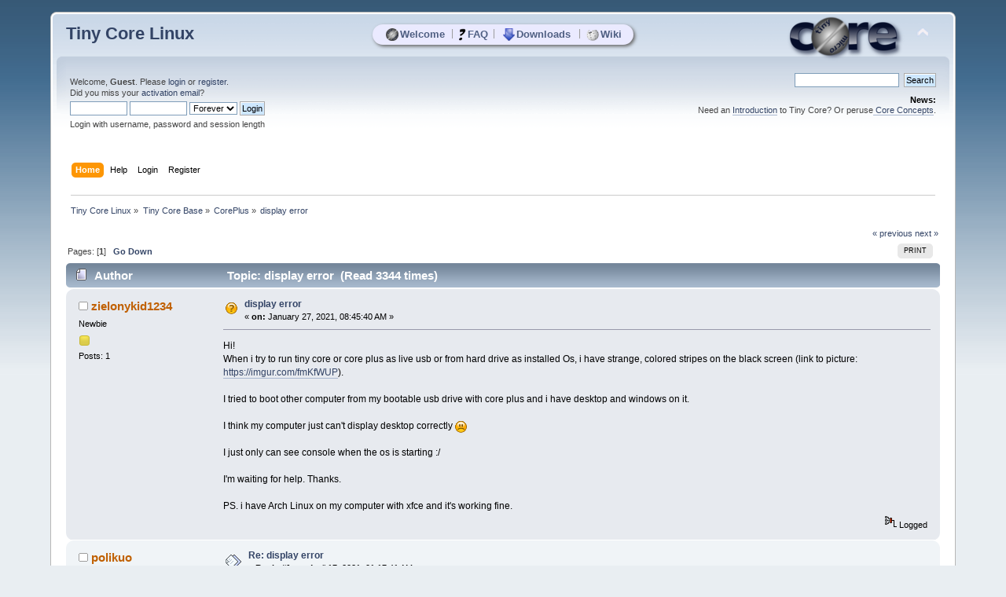

--- FILE ---
content_type: text/html; charset=UTF-8
request_url: https://forum.tinycorelinux.net/index.php/topic,24940.0/prev_next,prev.html
body_size: 5396
content:
<!DOCTYPE html PUBLIC "-//W3C//DTD XHTML 1.0 Transitional//EN" "http://www.w3.org/TR/xhtml1/DTD/xhtml1-transitional.dtd">
<html xmlns="http://www.w3.org/1999/xhtml">
<head>
	<link rel="stylesheet" type="text/css" href="https://forum.tinycorelinux.net/Themes/tinycore/css/index.css?fin20" />
	<link rel="stylesheet" type="text/css" href="https://forum.tinycorelinux.net/Themes/tinycore/css/tinycore.css?fin20" />
	<link rel="stylesheet" type="text/css" href="https://forum.tinycorelinux.net/Themes/default/css/webkit.css" />
	<script type="text/javascript" src="https://forum.tinycorelinux.net/Themes/default/scripts/script.js?fin20"></script>
	<script type="text/javascript" src="https://forum.tinycorelinux.net/Themes/tinycore/scripts/theme.js?fin20"></script>
	<script type="text/javascript"><!-- // --><![CDATA[
		var smf_theme_url = "https://forum.tinycorelinux.net/Themes/tinycore";
		var smf_default_theme_url = "https://forum.tinycorelinux.net/Themes/default";
		var smf_images_url = "https://forum.tinycorelinux.net/Themes/tinycore/images";
		var smf_scripturl = "https://forum.tinycorelinux.net/index.php";
		var smf_iso_case_folding = false;
		var smf_charset = "UTF-8";
		var ajax_notification_text = "Loading...";
		var ajax_notification_cancel_text = "Cancel";
	// ]]></script>
	<meta http-equiv="Content-Type" content="text/html; charset=UTF-8" />
	<meta name="description" content="display error " />
	<meta name="keywords" content="Linux, Tiny Core, Micro Core, Minimal, OS, Core, Plus, Apps" />
	<title>display error </title>
	<meta name="robots" content="noindex" />
	<link rel="canonical" href="https://forum.tinycorelinux.net/index.php/topic,24743.0.html" />
	<link rel="help" href="https://forum.tinycorelinux.net/index.php?action=help" />
	<link rel="search" href="https://forum.tinycorelinux.net/index.php?action=search" />
	<link rel="contents" href="https://forum.tinycorelinux.net/index.php" />
	<link rel="alternate" type="application/rss+xml" title="Tiny Core Linux - RSS" href="https://forum.tinycorelinux.net/index.php?type=rss;action=.xml" />
	<link rel="prev" href="https://forum.tinycorelinux.net/index.php/topic,24743.0/prev_next,prev.html" />
	<link rel="next" href="https://forum.tinycorelinux.net/index.php/topic,24743.0/prev_next,next.html" />
	<link rel="index" href="https://forum.tinycorelinux.net/index.php/board,59.0.html" />
		<script type="text/javascript" src="https://forum.tinycorelinux.net/Themes/default/scripts/captcha.js"></script>
	<script type="text/javascript"><!-- // --><![CDATA[
		var smf_avatarMaxWidth = 65;
		var smf_avatarMaxHeight = 65;
	window.addEventListener("load", smf_avatarResize, false);
	// ]]></script>


</head>
<body>
  <!-- layer for tc menu //-->
  <div id="tcm">
	 <table align="center" id="tcm_table" border="0" cellpadding="0" cellspacing="0">
		<tr class="tcm_row">
		  <td class="tcm_col">
			 <a class="tca" href="http://tinycorelinux.net/"><img class="tcicon" height="16" src="https://forum.tinycorelinux.net/Themes/tinycore/images/core_circle32.png" alt="Welcome" />Welcome</a>
		  </td>
	<td class="tcm_sep">|</td>
		  <td class="tcm_col">
			 <a class="tca" href="http://tinycorelinux.net/faq.html"><img class="tcicon" height="16" src="https://forum.tinycorelinux.net/Themes/tinycore/images/faq32.png" alt="FAQ" />FAQ</a>
		  </td>
	<td class="tcm_sep">|</td>
		  <td class="tcm_col">
			 <a class="tca" href="http://tinycorelinux.net/downloads.html"><img class="tcicon" height="16" src="https://forum.tinycorelinux.net/Themes/tinycore/images/downloads32.png" alt="Downloads" />Downloads</a>
		  </td>
	<td class="tcm_sep">|</td>
		  <td class="tcm_col">
			 <a class="tca" href="https://wiki.tinycorelinux.net"><img class="tcicon" height="16" src="https://forum.tinycorelinux.net/Themes/tinycore/images/wiki32.png" alt="Wiki" />Wiki</a>
		  </td>
		</tr>
	 </table>
  </div> 
<div id="wrapper" style="width: 90%">
	<div id="header"><div class="frame">
		<div id="top_section">
			<h1 class="forumtitle">
				<a href="https://forum.tinycorelinux.net/index.php">Tiny Core Linux</a>
			</h1>
			<img id="upshrink" src="https://forum.tinycorelinux.net/Themes/tinycore/images/upshrink.png" alt="*" title="Shrink or expand the header." style="display: none;" />
			<img id="smflogo" src="https://forum.tinycorelinux.net/Themes/tinycore/images/smflogo.png" alt="Tiny Core Linux Forum" title="Tiny Core Linux Forum" />
		</div>
		<div id="upper_section" class="middletext">
			<div class="user">
				<script type="text/javascript" src="https://forum.tinycorelinux.net/Themes/default/scripts/sha1.js"></script>
				<form id="guest_form" action="https://forum.tinycorelinux.net/index.php?action=login2" method="post" accept-charset="UTF-8"  onsubmit="hashLoginPassword(this, 'd0a7e55bae7e5f79013cfc7dd52438d0');">
					<div class="info">Welcome, <strong>Guest</strong>. Please <a href="https://forum.tinycorelinux.net/index.php?action=login">login</a> or <a href="https://forum.tinycorelinux.net/index.php?action=register">register</a>.<br />Did you miss your <a href="https://forum.tinycorelinux.net/index.php?action=activate">activation email</a>?</div>
					<input type="text" name="user" size="10" class="input_text" />
					<input type="password" name="passwrd" size="10" class="input_password" />
					<select name="cookielength">
						<option value="60">1 Hour</option>
						<option value="1440">1 Day</option>
						<option value="10080">1 Week</option>
						<option value="43200">1 Month</option>
						<option value="-1" selected="selected">Forever</option>
					</select>
					<input type="submit" value="Login" class="button_submit" /><br />
					<div class="info">Login with username, password and session length</div>
					<input type="hidden" name="hash_passwrd" value="" />
					<input type="hidden" name="db505ac" value="d0a7e55bae7e5f79013cfc7dd52438d0" />
				</form>
			</div>
			<div class="news normaltext">
				<form id="search_form" action="https://forum.tinycorelinux.net/index.php?action=search2" method="post" accept-charset="UTF-8">
					<input type="text" name="search" value="" class="input_text" />&nbsp;
					<input type="submit" name="submit" value="Search" class="button_submit" />
					<input type="hidden" name="advanced" value="0" />
					<input type="hidden" name="topic" value="24743" /></form>
				<h2>News: </h2>
				<p>Need an <a href="http://distro.ibiblio.org/tinycorelinux/intro.html" class="bbc_link" target="_blank" rel="noopener noreferrer">Introduction</a> to Tiny Core? Or peruse<a href="http://distro.ibiblio.org/tinycorelinux/concepts.html" class="bbc_link" target="_blank" rel="noopener noreferrer"> Core Concepts</a>.</p>
			</div>
		</div>
		<br class="clear" />
		<script type="text/javascript"><!-- // --><![CDATA[
			var oMainHeaderToggle = new smc_Toggle({
				bToggleEnabled: true,
				bCurrentlyCollapsed: false,
				aSwappableContainers: [
					'upper_section'
				],
				aSwapImages: [
					{
						sId: 'upshrink',
						srcExpanded: smf_images_url + '/upshrink.png',
						altExpanded: 'Shrink or expand the header.',
						srcCollapsed: smf_images_url + '/upshrink2.png',
						altCollapsed: 'Shrink or expand the header.'
					}
				],
				oThemeOptions: {
					bUseThemeSettings: false,
					sOptionName: 'collapse_header',
					sSessionVar: 'db505ac',
					sSessionId: 'd0a7e55bae7e5f79013cfc7dd52438d0'
				},
				oCookieOptions: {
					bUseCookie: true,
					sCookieName: 'upshrink'
				}
			});
		// ]]></script>
		<div id="main_menu">
			<ul class="dropmenu" id="menu_nav">
				<li id="button_home">
					<a class="active firstlevel" href="https://forum.tinycorelinux.net/index.php">
						<span class="last firstlevel">Home</span>
					</a>
				</li>
				<li id="button_help">
					<a class="firstlevel" href="https://forum.tinycorelinux.net/index.php?action=help">
						<span class="firstlevel">Help</span>
					</a>
				</li>
				<li id="button_login">
					<a class="firstlevel" href="https://forum.tinycorelinux.net/index.php?action=login">
						<span class="firstlevel">Login</span>
					</a>
				</li>
				<li id="button_register">
					<a class="firstlevel" href="https://forum.tinycorelinux.net/index.php?action=register">
						<span class="last firstlevel">Register</span>
					</a>
				</li>
			</ul>
		</div>
		<br class="clear" />
	</div></div>
	<div id="content_section"><div class="frame">
		<div id="main_content_section">
	<div class="navigate_section">
		<ul>
			<li>
				<a href="https://forum.tinycorelinux.net/index.php"><span>Tiny Core Linux</span></a> &#187;
			</li>
			<li>
				<a href="https://forum.tinycorelinux.net/index.php#c2"><span>Tiny Core Base</span></a> &#187;
			</li>
			<li>
				<a href="https://forum.tinycorelinux.net/index.php/board,59.0.html"><span>CorePlus</span></a> &#187;
			</li>
			<li class="last">
				<a href="https://forum.tinycorelinux.net/index.php/topic,24743.0.html"><span>display error </span></a>
			</li>
		</ul>
	</div>
			<a id="top"></a>
			<a id="msg157189"></a>
			<div class="pagesection">
				<div class="nextlinks"><a href="https://forum.tinycorelinux.net/index.php/topic,24743.0/prev_next,prev.html#new">&laquo; previous</a> <a href="https://forum.tinycorelinux.net/index.php/topic,24743.0/prev_next,next.html#new">next &raquo;</a></div>
		<div class="buttonlist floatright">
			<ul>
				<li><a class="button_strip_print" href="https://forum.tinycorelinux.net/index.php?action=printpage;topic=24743.0" rel="new_win nofollow"><span class="last">Print</span></a></li>
			</ul>
		</div>
				<div class="pagelinks floatleft">Pages: [<strong>1</strong>]   &nbsp;&nbsp;<a href="#lastPost"><strong>Go Down</strong></a></div>
			</div>
			<div id="forumposts">
				<div class="cat_bar">
					<h3 class="catbg">
						<img src="https://forum.tinycorelinux.net/Themes/tinycore/images/topic/normal_post.gif" align="bottom" alt="" />
						<span id="author">Author</span>
						Topic: display error  &nbsp;(Read 3344 times)
					</h3>
				</div>
				<form action="https://forum.tinycorelinux.net/index.php?action=quickmod2;topic=24743.0" method="post" accept-charset="UTF-8" name="quickModForm" id="quickModForm" style="margin: 0;" onsubmit="return oQuickModify.bInEditMode ? oQuickModify.modifySave('d0a7e55bae7e5f79013cfc7dd52438d0', 'db505ac') : false">
				<div class="windowbg">
					<span class="topslice"><span></span></span>
					<div class="post_wrapper">
						<div class="poster">
							<h4>
								<img src="https://forum.tinycorelinux.net/Themes/tinycore/images/useroff.gif" alt="Offline" />
								<a href="https://forum.tinycorelinux.net/index.php?action=profile;u=22160" title="View the profile of zielonykid1234">zielonykid1234</a>
							</h4>
							<ul class="reset smalltext" id="msg_157189_extra_info">
								<li class="postgroup">Newbie</li>
								<li class="stars"><img src="https://forum.tinycorelinux.net/Themes/tinycore/images/star.gif" alt="*" /></li>
								<li class="postcount">Posts: 1</li>
								<li class="profile">
									<ul>
									</ul>
								</li>
							</ul>
						</div>
						<div class="postarea">
							<div class="flow_hidden">
								<div class="keyinfo">
									<div class="messageicon">
										<img src="https://forum.tinycorelinux.net/Themes/tinycore/images/post/question.gif" alt="" />
									</div>
									<h5 id="subject_157189">
										<a href="https://forum.tinycorelinux.net/index.php/topic,24743.msg157189.html#msg157189" rel="nofollow">display error </a>
									</h5>
									<div class="smalltext">&#171; <strong> on:</strong> January 27, 2021, 08:45:40 AM &#187;</div>
									<div id="msg_157189_quick_mod"></div>
								</div>
							</div>
							<div class="post">
								<div class="inner" id="msg_157189">Hi!<br />When i try to run tiny core or core plus as live usb or from hard drive as installed Os, i have strange, colored stripes on the black screen (link to picture: <a href="https://imgur.com/fmKfWUP" class="bbc_link" target="_blank" rel="noopener noreferrer">https://imgur.com/fmKfWUP</a>).<br /><br />I tried to boot other computer from my bootable usb drive with core plus and i have desktop and windows on it.<br /><br />I think my computer just can&#039;t display desktop correctly <img src="https://forum.tinycorelinux.net/Smileys/default/sad.gif" alt="&#58;&#40;" title="Sad" class="smiley" /><br /><br />I just only can see console when the os is starting :/<br /><br />I&#039;m waiting for help. Thanks.<br /><br />PS. i have Arch Linux on my computer with xfce and it&#039;s working fine.</div>
							</div>
						</div>
						<div class="moderatorbar">
							<div class="smalltext modified" id="modified_157189">
							</div>
							<div class="smalltext reportlinks">
								<img src="https://forum.tinycorelinux.net/Themes/tinycore/images/ip.gif" alt="" />
								Logged
							</div>
						</div>
					</div>
					<span class="botslice"><span></span></span>
				</div>
				<hr class="post_separator" />
				<a id="msg158792"></a><a id="new"></a>
				<div class="windowbg2">
					<span class="topslice"><span></span></span>
					<div class="post_wrapper">
						<div class="poster">
							<h4>
								<img src="https://forum.tinycorelinux.net/Themes/tinycore/images/useroff.gif" alt="Offline" />
								<a href="https://forum.tinycorelinux.net/index.php?action=profile;u=17844" title="View the profile of polikuo">polikuo</a>
							</h4>
							<ul class="reset smalltext" id="msg_158792_extra_info">
								<li class="postgroup">Hero Member</li>
								<li class="stars"><img src="https://forum.tinycorelinux.net/Themes/tinycore/images/star.gif" alt="*" /><img src="https://forum.tinycorelinux.net/Themes/tinycore/images/star.gif" alt="*" /><img src="https://forum.tinycorelinux.net/Themes/tinycore/images/star.gif" alt="*" /><img src="https://forum.tinycorelinux.net/Themes/tinycore/images/star.gif" alt="*" /><img src="https://forum.tinycorelinux.net/Themes/tinycore/images/star.gif" alt="*" /></li>
								<li class="avatar">
									<a href="https://forum.tinycorelinux.net/index.php?action=profile;u=17844">
										<img class="avatar" src="https://forum.tinycorelinux.net/index.php?action=dlattach;attach=5713;type=avatar" alt="" />
									</a>
								</li>
								<li class="postcount">Posts: 780</li>
								<li class="profile">
									<ul>
									</ul>
								</li>
							</ul>
						</div>
						<div class="postarea">
							<div class="flow_hidden">
								<div class="keyinfo">
									<div class="messageicon">
										<img src="https://forum.tinycorelinux.net/Themes/tinycore/images/post/xx.gif" alt="" />
									</div>
									<h5 id="subject_158792">
										<a href="https://forum.tinycorelinux.net/index.php/topic,24743.msg158792.html#msg158792" rel="nofollow">Re: display error </a>
									</h5>
									<div class="smalltext">&#171; <strong>Reply #1 on:</strong> April 17, 2021, 01:17:41 AM &#187;</div>
									<div id="msg_158792_quick_mod"></div>
								</div>
							</div>
							<div class="post">
								<div class="inner" id="msg_158792">Hi, I just come across this topic.<br /><br />Does you PC glitch like that without any storage on it ?<br /><br />Booting a motherboard without disks would lead to BIOS/UEFI menu.<br /><br />If that&#039;s the case, you&#039;ll need a new computer, your graphic is dead.<br /><br />If not, does other OS run without trouble on that machine ?<br /><br />If the machine is fine, then you could try adding graphics-KERNEL to your onboot.lst</div>
							</div>
						</div>
						<div class="moderatorbar">
							<div class="smalltext modified" id="modified_158792">
							</div>
							<div class="smalltext reportlinks">
								<img src="https://forum.tinycorelinux.net/Themes/tinycore/images/ip.gif" alt="" />
								Logged
							</div>
						</div>
					</div>
					<span class="botslice"><span></span></span>
				</div>
				<hr class="post_separator" />
				</form>
			</div>
			<a id="lastPost"></a>
			<div class="pagesection">
				
		<div class="buttonlist floatright">
			<ul>
				<li><a class="button_strip_print" href="https://forum.tinycorelinux.net/index.php?action=printpage;topic=24743.0" rel="new_win nofollow"><span class="last">Print</span></a></li>
			</ul>
		</div>
				<div class="pagelinks floatleft">Pages: [<strong>1</strong>]   &nbsp;&nbsp;<a href="#top"><strong>Go Up</strong></a></div>
				<div class="nextlinks_bottom"><a href="https://forum.tinycorelinux.net/index.php/topic,24743.0/prev_next,prev.html#new">&laquo; previous</a> <a href="https://forum.tinycorelinux.net/index.php/topic,24743.0/prev_next,next.html#new">next &raquo;</a></div>
			</div>
	<div class="navigate_section">
		<ul>
			<li>
				<a href="https://forum.tinycorelinux.net/index.php"><span>Tiny Core Linux</span></a> &#187;
			</li>
			<li>
				<a href="https://forum.tinycorelinux.net/index.php#c2"><span>Tiny Core Base</span></a> &#187;
			</li>
			<li>
				<a href="https://forum.tinycorelinux.net/index.php/board,59.0.html"><span>CorePlus</span></a> &#187;
			</li>
			<li class="last">
				<a href="https://forum.tinycorelinux.net/index.php/topic,24743.0.html"><span>display error </span></a>
			</li>
		</ul>
	</div>
			<div id="moderationbuttons"></div>
			<div class="plainbox" id="display_jump_to">&nbsp;</div>
		<br class="clear" />
				<script type="text/javascript" src="https://forum.tinycorelinux.net/Themes/default/scripts/topic.js"></script>
				<script type="text/javascript"><!-- // --><![CDATA[
					if ('XMLHttpRequest' in window)
					{
						var oQuickModify = new QuickModify({
							sScriptUrl: smf_scripturl,
							bShowModify: true,
							iTopicId: 24743,
							sTemplateBodyEdit: '\n\t\t\t\t\t\t\t\t<div id="quick_edit_body_container" style="width: 90%">\n\t\t\t\t\t\t\t\t\t<div id="error_box" style="padding: 4px;" class="error"><' + '/div>\n\t\t\t\t\t\t\t\t\t<textarea class="editor" name="message" rows="12" style="width: 100%; margin-bottom: 10px;" tabindex="1">%body%<' + '/textarea><br />\n\t\t\t\t\t\t\t\t\t<input type="hidden" name="db505ac" value="d0a7e55bae7e5f79013cfc7dd52438d0" />\n\t\t\t\t\t\t\t\t\t<input type="hidden" name="topic" value="24743" />\n\t\t\t\t\t\t\t\t\t<input type="hidden" name="msg" value="%msg_id%" />\n\t\t\t\t\t\t\t\t\t<div class="righttext">\n\t\t\t\t\t\t\t\t\t\t<input type="submit" name="post" value="Save" tabindex="2" onclick="return oQuickModify.modifySave(\'d0a7e55bae7e5f79013cfc7dd52438d0\', \'db505ac\');" accesskey="s" class="button_submit" />&nbsp;&nbsp;<input type="submit" name="cancel" value="Cancel" tabindex="3" onclick="return oQuickModify.modifyCancel();" class="button_submit" />\n\t\t\t\t\t\t\t\t\t<' + '/div>\n\t\t\t\t\t\t\t\t<' + '/div>',
							sTemplateSubjectEdit: '<input type="text" style="width: 90%;" name="subject" value="%subject%" size="80" maxlength="80" tabindex="4" class="input_text" />',
							sTemplateBodyNormal: '%body%',
							sTemplateSubjectNormal: '<a hr'+'ef="https://forum.tinycorelinux.net/index.php'+'?topic=24743.msg%msg_id%#msg%msg_id%" rel="nofollow">%subject%<' + '/a>',
							sTemplateTopSubject: 'Topic: %subject% &nbsp;(Read 3344 times)',
							sErrorBorderStyle: '1px solid red'
						});

						aJumpTo[aJumpTo.length] = new JumpTo({
							sContainerId: "display_jump_to",
							sJumpToTemplate: "<label class=\"smalltext\" for=\"%select_id%\">Jump to:<" + "/label> %dropdown_list%",
							iCurBoardId: 59,
							iCurBoardChildLevel: 0,
							sCurBoardName: "CorePlus",
							sBoardChildLevelIndicator: "==",
							sBoardPrefix: "=> ",
							sCatSeparator: "-----------------------------",
							sCatPrefix: "",
							sGoButtonLabel: "go"
						});

						aIconLists[aIconLists.length] = new IconList({
							sBackReference: "aIconLists[" + aIconLists.length + "]",
							sIconIdPrefix: "msg_icon_",
							sScriptUrl: smf_scripturl,
							bShowModify: true,
							iBoardId: 59,
							iTopicId: 24743,
							sSessionId: "d0a7e55bae7e5f79013cfc7dd52438d0",
							sSessionVar: "db505ac",
							sLabelIconList: "Message Icon",
							sBoxBackground: "transparent",
							sBoxBackgroundHover: "#ffffff",
							iBoxBorderWidthHover: 1,
							sBoxBorderColorHover: "#adadad" ,
							sContainerBackground: "#ffffff",
							sContainerBorder: "1px solid #adadad",
							sItemBorder: "1px solid #ffffff",
							sItemBorderHover: "1px dotted gray",
							sItemBackground: "transparent",
							sItemBackgroundHover: "#e0e0f0"
						});
					}
				// ]]></script>
			<script type="text/javascript"><!-- // --><![CDATA[
				var verificationpostHandle = new smfCaptcha("https://forum.tinycorelinux.net/index.php?action=verificationcode;vid=post;rand=6caef97ded6078595d34696e8d6737c6", "post", 1);
			// ]]></script>
		</div>
	</div></div>
	<div id="footer_section"><div class="frame">
		<ul class="reset">
			<li class="copyright">
			<span class="smalltext" style="display: inline; visibility: visible; font-family: Verdana, Arial, sans-serif;"><a href="https://forum.tinycorelinux.net/index.php?action=credits" title="Simple Machines Forum" target="_blank" class="new_win">SMF 2.0.19</a> |
 <a href="https://www.simplemachines.org/about/smf/license.php" title="License" target="_blank" class="new_win">SMF &copy; 2021</a>, <a href="https://www.simplemachines.org" title="Simple Machines" target="_blank" class="new_win">Simple Machines</a>
			</span></li>
			<li><a id="button_xhtml" href="http://validator.w3.org/check?uri=referer" target="_blank" class="new_win" title="Valid XHTML 1.0!"><span>XHTML</span></a></li>
			<li><a id="button_rss" href="https://forum.tinycorelinux.net/index.php?action=.xml;type=rss" class="new_win"><span>RSS</span></a></li>
			<li class="last"><a id="button_wap2" href="https://forum.tinycorelinux.net/index.php?wap2" class="new_win"><span>WAP2</span></a></li>
		</ul>
	</div></div>
</div>
  <script type="text/javascript">
	 <!--
	 function tcGetTopPosition(obj){
		var topValue= 0;
		while(obj){
		  topValue+= obj.offsetTop;
		  obj= obj.offsetParent;
		}
		return topValue;
	 }
	 var themeLogo = document.getElementById("smflogo");
	 var tcmDiv = document.getElementById("tcm");
	 var tcmDivNewTop = parseInt(tcGetTopPosition(themeLogo))+25;
	 tcmDiv.style.top = tcmDivNewTop+"px";
	 //-->
  </script>
</body></html>